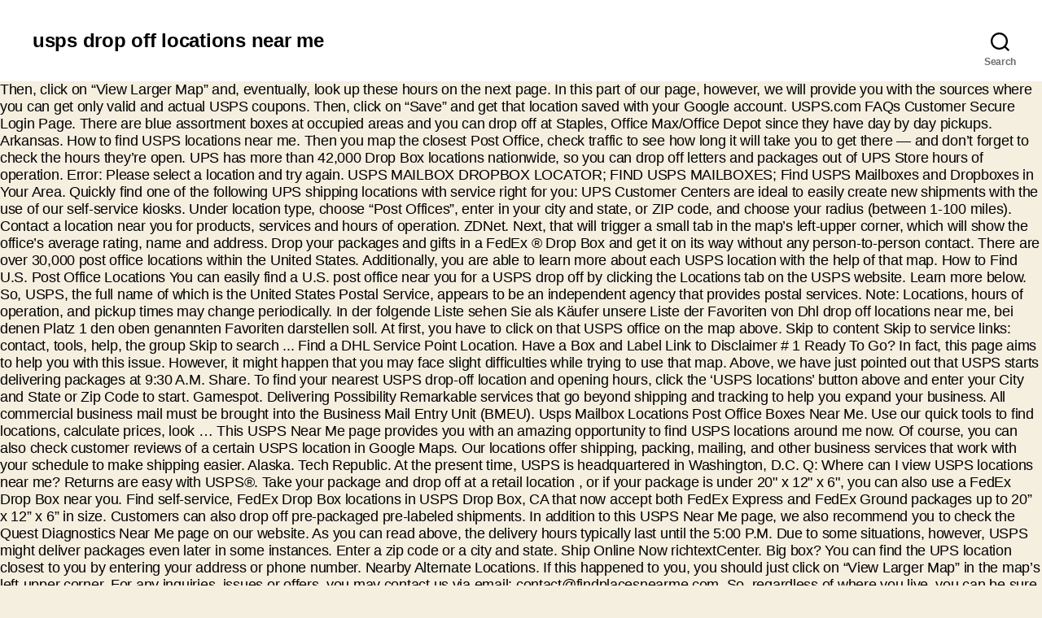

--- FILE ---
content_type: text/html
request_url: http://nihatodabasi.com/phenom-in-zaof/0cb515-usps-drop-off-locations-near-me
body_size: 12620
content:
<!DOCTYPE html>
<html lang="en">
<head>
<meta charset="utf-8"/>
<meta content="width=device-width, initial-scale=1.0" name="viewport"/>
<title>usps drop off locations near me</title>
<style rel="stylesheet" type="text/css">.has-drop-cap:not(:focus):first-letter{float:left;font-size:8.4em;line-height:.68;font-weight:100;margin:.05em .1em 0 0;text-transform:uppercase;font-style:normal}.has-drop-cap:not(:focus):after{content:"";display:table;clear:both;padding-top:14px}body,html{border:none;margin:0;padding:0}button,form,label,p{border:none;font-size:inherit;line-height:inherit;margin:0;padding:0;text-align:inherit}html{font-size:62.5%;scroll-behavior:smooth}@media (prefers-reduced-motion:reduce){html{scroll-behavior:auto}}body{background:#f5efe0;box-sizing:border-box;color:#000;font-family:-apple-system,BlinkMacSystemFont,"Helvetica Neue",Helvetica,sans-serif;font-size:1.8rem;letter-spacing:-.015em;text-align:left}@supports (font-variation-settings:normal){body{font-family:"Inter var",-apple-system,BlinkMacSystemFont,"Helvetica Neue",Helvetica,sans-serif}}*,::after,::before{box-sizing:inherit;-webkit-font-smoothing:antialiased;word-break:break-word;word-wrap:break-word}path{transition:all .15s linear}.screen-reader-text{border:0;clip:rect(1px,1px,1px,1px);-webkit-clip-path:inset(50%);clip-path:inset(50%);height:1px;margin:-1px;overflow:hidden;padding:0;position:absolute!important;width:1px;word-wrap:normal!important;word-break:normal}.screen-reader-text:focus{background-color:#f1f1f1;border-radius:3px;box-shadow:0 0 2px 2px rgba(0,0,0,.6);clip:auto!important;-webkit-clip-path:none;clip-path:none;color:#21759b;display:block;font-size:14px;font-size:.875rem;font-weight:700;height:auto;right:5px;line-height:normal;padding:15px 23px 14px;text-decoration:none;top:5px;width:auto;z-index:100000} @media (prefers-reduced-motion:reduce){*{animation-duration:0s!important;transition-duration:0s!important}}p{line-height:1.5;margin:0 0 1em 0}svg{display:block;height:auto;max-width:100%}label{display:block;font-size:1.6rem;font-weight:400;margin:0 0 .5rem 0}button,input{font-family:-apple-system,BlinkMacSystemFont,"Helvetica Neue",Helvetica,sans-serif;line-height:1}@supports (font-variation-settings:normal){button,input{font-family:"Inter var",-apple-system,BlinkMacSystemFont,"Helvetica Neue",Helvetica,sans-serif}}input{border-color:#dcd7ca;color:#000}input[type=search]{-webkit-appearance:none;-moz-appearance:none;background:#fff;border-radius:0;border-style:solid;border-width:.1rem;box-shadow:none;display:block;font-size:1.6rem;letter-spacing:-.015em;margin:0;max-width:100%;padding:1.5rem 1.8rem;width:100%}input::-webkit-input-placeholder{line-height:normal}input:-ms-input-placeholder{line-height:normal}input::-moz-placeholder{line-height:revert}input[type=search]::-webkit-search-cancel-button,input[type=search]::-webkit-search-decoration,input[type=search]::-webkit-search-results-button,input[type=search]::-webkit-search-results-decoration{display:none}button,input[type=submit]{-webkit-appearance:none;-moz-appearance:none;background:#cd2653;border:none;border-radius:0;color:#fff;cursor:pointer;display:inline-block;font-size:1.5rem;font-weight:600;letter-spacing:.0333em;line-height:1.25;margin:0;opacity:1;padding:1.1em 1.44em;text-align:center;text-decoration:none;text-transform:uppercase;transition:opacity .15s linear}button:focus,button:hover,input[type=submit]:focus,input[type=submit]:hover{text-decoration:underline}input[type=search]:focus{outline:thin dotted;outline-offset:-4px}.section-inner{margin-left:auto;margin-right:auto;max-width:120rem;width:calc(100% - 4rem)}.toggle{-moz-appearance:none;-webkit-appearance:none;color:inherit;cursor:pointer;font-family:inherit;position:relative;-webkit-touch-callout:none;-webkit-user-select:none;-khtml-user-select:none;-moz-user-select:none;-ms-user-select:none;text-align:inherit;user-select:none}button.toggle{background:0 0;border:none;box-shadow:none;border-radius:0;font-size:inherit;font-weight:400;letter-spacing:inherit;padding:0;text-transform:none}.search-form{align-items:stretch;display:flex;flex-wrap:nowrap;margin:0 0 -.8rem -.8rem}.search-form .search-field,.search-form .search-submit{margin:0 0 .8rem .8rem}.search-form label{align-items:stretch;display:flex;font-size:inherit;margin:0;width:100%}.search-form .search-field{width:100%}.search-form .search-submit{flex-shrink:0}.search-form .search-submit:focus,.search-form .search-submit:hover{text-decoration:none}.cover-modal{display:none;-ms-overflow-style:none;overflow:-moz-scrollbars-none}.cover-modal::-webkit-scrollbar{display:none!important}#site-header{background:#fff;position:relative}.header-inner{max-width:168rem;padding:3.15rem 0;z-index:100}.header-titles-wrapper{align-items:center;display:flex;justify-content:center;padding:0 4rem;text-align:center}.site-title{margin:0}.site-title{font-size:2.1rem;font-weight:600;line-height:1}.header-navigation-wrapper{display:none}.header-toggles{display:none}.header-inner .toggle{align-items:center;display:flex;overflow:visible;padding:0 2rem}.header-inner .toggle svg{display:block;position:relative;z-index:1}.header-inner .toggle path{fill:currentColor}.toggle-inner{display:flex;justify-content:center;height:2.3rem;position:relative}.toggle-icon{display:block;overflow:hidden}.toggle-inner .toggle-text{color:#6d6d6d;font-size:1rem;font-weight:600;position:absolute;top:calc(100% + .5rem);width:auto;white-space:nowrap;word-break:break-all}.header-inner .toggle:focus .toggle-text,.header-inner .toggle:hover .toggle-text{text-decoration:underline}.search-toggle{position:absolute;bottom:0;left:0;top:0}.search-toggle .toggle-icon,.search-toggle svg{height:2.5rem;max-width:2.3rem;width:2.3rem}.nav-toggle{position:absolute;bottom:0;right:0;top:0;width:6.6rem}.nav-toggle .toggle-icon,.nav-toggle svg{height:.8rem;width:2.6rem}.nav-toggle .toggle-inner{padding-top:.8rem}.search-modal{background:rgba(0,0,0,.2);display:none;opacity:0;position:fixed;bottom:0;left:-9999rem;top:0;transition:opacity .2s linear,left 0s .2s linear;width:100%;z-index:999}.search-modal-inner{background:#fff;transform:translateY(-100%);transition:transform .15s linear,box-shadow .15s linear}.search-modal-inner .section-inner{display:flex;justify-content:space-between;max-width:168rem}.search-modal form{margin:0;position:relative;width:100%}.search-modal .search-field{background:0 0;border:none;border-radius:0;color:inherit;font-size:2rem;letter-spacing:-.0277em;height:8.4rem;margin:0 0 0 -2rem;max-width:calc(100% + 2rem);padding:0 0 0 2rem;width:calc(100% + 2rem)}.search-modal .search-field::-webkit-input-placeholder{color:inherit}.search-modal .search-field:-ms-input-placeholder{color:inherit}.search-modal .search-field::-moz-placeholder{color:inherit;line-height:4}.search-modal .search-submit{position:absolute;right:-9999rem;top:50%;transform:translateY(-50%)}.search-modal .search-submit:focus{right:0}.has-drop-cap:not(:focus)::first-letter{color:#cd2653;font-family:-apple-system,BlinkMacSystemFont,"Helvetica Neue",Helvetica,sans-serif;font-size:5.1em;font-weight:800;margin:.05em .1em 0 0}.has-drop-cap:not(:focus)::first-letter::after{content:"";display:table;clear:both}.has-drop-cap:not(:focus)::after{padding:0}.has-drop-cap:not(:focus)::first-letter{font-family:-apple-system,BlinkMacSystemFont,"Helvetica Neue",Helvetica,sans-serif}@supports (font-variation-settings:normal){.has-drop-cap:not(:focus)::first-letter{font-family:"Inter var",-apple-system,BlinkMacSystemFont,"Helvetica Neue",Helvetica,sans-serif}}#site-footer{background-color:#fff;border-color:#dedfdf;border-style:solid;border-width:0}#site-footer{padding:3rem 0}#site-footer{font-size:1.6rem}#site-footer .section-inner{align-items:baseline;display:flex;justify-content:space-between}.footer-copyright{font-weight:600;margin:0}@media (min-width:700px){button,input[type=submit]{font-size:1.7rem}.section-inner{width:calc(100% - 8rem)}.header-inner{padding:3.8rem 0}.site-title{font-size:2.4rem;font-weight:700}.toggle-inner .toggle-text{font-size:1.2rem}.search-toggle{left:2rem}.nav-toggle{right:2rem}.search-modal form{position:relative;width:100%}.search-modal .search-field{border:none;font-size:3.2rem;height:14rem}.search-modal .search-field::-moz-placeholder{line-height:4.375}#site-footer{font-size:1.8rem;padding:4.3rem 0}.footer-credits{display:flex}.footer-copyright{font-weight:700}}@media (min-width:1000px){#site-header{z-index:1}.header-inner{align-items:center;display:flex;justify-content:space-between;padding:2.8rem 0}.header-titles-wrapper{margin-right:4rem;max-width:50%;padding:0;text-align:left}.header-titles{align-items:baseline;display:flex;flex-wrap:wrap;justify-content:flex-start;margin:-1rem 0 0 -2.4rem}.header-titles .site-title{margin:1rem 0 0 2.4rem}.header-navigation-wrapper{align-items:center;display:flex}.mobile-nav-toggle,.mobile-search-toggle{display:none!important}.header-toggles{display:flex;flex-shrink:0;margin-right:-3rem}.header-inner .toggle{height:4.4rem;padding:0 3rem;position:relative;bottom:auto;left:auto;right:auto;top:auto;width:auto}.header-inner .toggle-wrapper{position:relative}.header-inner .toggle-wrapper::before{background:#dedfdf;content:"";display:block;height:2.7rem;position:absolute;left:0;top:calc(50% - 1.35rem);width:.1rem}.header-inner .toggle-wrapper:first-child::before{content:none}.toggle-inner{position:static}.toggle-inner .toggle-text{left:0;right:0;text-align:center;top:calc(100% - .3rem);width:auto}}@media (min-width:1220px){.header-toggles{margin-right:-4rem}.header-toggles .toggle{padding:0 4rem}}</style>
</head>
<body class="enable-search-modal has-no-pagination not-showing-comments show-avatars footer-top-visible">
<header class="header-footer-group" id="site-header" role="banner">
<div class="header-inner section-inner">
<div class="header-titles-wrapper">
<button aria-expanded="false" class="toggle search-toggle mobile-search-toggle" data-set-focus=".search-modal .search-field" data-toggle-body-class="showing-search-modal" data-toggle-target=".search-modal">
<span class="toggle-inner">
<span class="toggle-icon">
<svg aria-hidden="true" class="svg-icon" focusable="false" height="23" role="img" viewbox="0 0 23 23" width="23" xmlns="http://www.w3.org/2000/svg"><path d="M38.710696,48.0601792 L43,52.3494831 L41.3494831,54 L37.0601792,49.710696 C35.2632422,51.1481185 32.9839107,52.0076499 30.5038249,52.0076499 C24.7027226,52.0076499 20,47.3049272 20,41.5038249 C20,35.7027226 24.7027226,31 30.5038249,31 C36.3049272,31 41.0076499,35.7027226 41.0076499,41.5038249 C41.0076499,43.9839107 40.1481185,46.2632422 38.710696,48.0601792 Z M36.3875844,47.1716785 C37.8030221,45.7026647 38.6734666,43.7048964 38.6734666,41.5038249 C38.6734666,36.9918565 35.0157934,33.3341833 30.5038249,33.3341833 C25.9918565,33.3341833 22.3341833,36.9918565 22.3341833,41.5038249 C22.3341833,46.0157934 25.9918565,49.6734666 30.5038249,49.6734666 C32.7048964,49.6734666 34.7026647,48.8030221 36.1716785,47.3875844 C36.2023931,47.347638 36.2360451,47.3092237 36.2726343,47.2726343 C36.3092237,47.2360451 36.347638,47.2023931 36.3875844,47.1716785 Z" transform="translate(-20 -31)"></path></svg> </span>
<span class="toggle-text">Search</span>
</span>
</button>
<div class="header-titles">
<div class="site-title faux-heading">usps drop off locations near me</div>
</div>
<button aria-expanded="false" class="toggle nav-toggle mobile-nav-toggle" data-set-focus=".close-nav-toggle" data-toggle-body-class="showing-menu-modal" data-toggle-target=".menu-modal">
<span class="toggle-inner">
<span class="toggle-icon">
<svg aria-hidden="true" class="svg-icon" focusable="false" height="7" role="img" viewbox="0 0 26 7" width="26" xmlns="http://www.w3.org/2000/svg"><path d="M332.5,45 C330.567003,45 329,43.4329966 329,41.5 C329,39.5670034 330.567003,38 332.5,38 C334.432997,38 336,39.5670034 336,41.5 C336,43.4329966 334.432997,45 332.5,45 Z M342,45 C340.067003,45 338.5,43.4329966 338.5,41.5 C338.5,39.5670034 340.067003,38 342,38 C343.932997,38 345.5,39.5670034 345.5,41.5 C345.5,43.4329966 343.932997,45 342,45 Z M351.5,45 C349.567003,45 348,43.4329966 348,41.5 C348,39.5670034 349.567003,38 351.5,38 C353.432997,38 355,39.5670034 355,41.5 C355,43.4329966 353.432997,45 351.5,45 Z" fill-rule="evenodd" transform="translate(-329 -38)"></path></svg> </span>
<span class="toggle-text">Menu</span>
</span>
</button>
</div>
<div class="header-navigation-wrapper">
<div class="header-toggles hide-no-js">
<div class="toggle-wrapper search-toggle-wrapper">
<button aria-expanded="false" class="toggle search-toggle desktop-search-toggle" data-set-focus=".search-modal .search-field" data-toggle-body-class="showing-search-modal" data-toggle-target=".search-modal">
<span class="toggle-inner">
<svg aria-hidden="true" class="svg-icon" focusable="false" height="23" role="img" viewbox="0 0 23 23" width="23" xmlns="http://www.w3.org/2000/svg"><path d="M38.710696,48.0601792 L43,52.3494831 L41.3494831,54 L37.0601792,49.710696 C35.2632422,51.1481185 32.9839107,52.0076499 30.5038249,52.0076499 C24.7027226,52.0076499 20,47.3049272 20,41.5038249 C20,35.7027226 24.7027226,31 30.5038249,31 C36.3049272,31 41.0076499,35.7027226 41.0076499,41.5038249 C41.0076499,43.9839107 40.1481185,46.2632422 38.710696,48.0601792 Z M36.3875844,47.1716785 C37.8030221,45.7026647 38.6734666,43.7048964 38.6734666,41.5038249 C38.6734666,36.9918565 35.0157934,33.3341833 30.5038249,33.3341833 C25.9918565,33.3341833 22.3341833,36.9918565 22.3341833,41.5038249 C22.3341833,46.0157934 25.9918565,49.6734666 30.5038249,49.6734666 C32.7048964,49.6734666 34.7026647,48.8030221 36.1716785,47.3875844 C36.2023931,47.347638 36.2360451,47.3092237 36.2726343,47.2726343 C36.3092237,47.2360451 36.347638,47.2023931 36.3875844,47.1716785 Z" transform="translate(-20 -31)"></path></svg> <span class="toggle-text">Search</span>
</span>
</button>
</div>
</div>
</div>
</div>
<div class="search-modal cover-modal header-footer-group" data-modal-target-string=".search-modal">
<div class="search-modal-inner modal-inner">
<div class="section-inner">
<form action="#" aria-label="Search for:" class="search-form" method="get" role="search">
<label for="search-form-1">
<span class="screen-reader-text">Search for:</span>
<input class="search-field" id="search-form-1" name="s" placeholder="Search …" type="search" value=""/>
</label>
<input class="search-submit" type="submit" value="Search"/>
</form>
</div>
</div>
</div>
</header>
Then, click on “View Larger Map” and, eventually, look up these hours on the next page. In this part of our page, however, we will provide you with the sources where you can get only valid and actual USPS coupons. Then, click on “Save” and get that location saved with your Google account. USPS.com FAQs Customer Secure Login Page. There are blue assortment boxes at occupied areas and you can drop off at Staples, Office Max/Office Depot since they have day by day pickups. Arkansas. How to find USPS locations near me. Then you map the closest Post Office, check traffic to see how long it will take you to get there — and don’t forget to check the hours they’re open. UPS has more than 42,000 Drop Box locations nationwide, so you can drop off letters and packages out of UPS Store hours of operation. Error: Please select a location and try again. USPS MAILBOX DROPBOX LOCATOR; FIND USPS MAILBOXES; Find USPS Mailboxes and Dropboxes in Your Area. Quickly find one of the following UPS shipping locations with service right for you: UPS Customer Centers are ideal to easily create new shipments with the use of our self-service kiosks. Under location type, choose “Post Offices”, enter in your city and state, or ZIP code, and choose your radius (between 1-100 miles). Contact a location near you for products, services and hours of operation. ZDNet. Next, that will trigger a small tab in the map’s left-upper corner, which will show the office’s average rating, name and address. Drop your packages and gifts in a FedEx ® Drop Box and get it on its way without any person-to-person contact. There are over 30,000 post office locations within the United States. Additionally, you are able to learn more about each USPS location with the help of that map. How to Find U.S. Post Office Locations You can easily find a U.S. post office near you for a USPS drop off by clicking the Locations tab on the USPS website. Learn more below. So, USPS, the full name of which is the United States Postal Service, appears to be an independent agency that provides postal services. Note: Locations, hours of operation, and pickup times may change periodically. In der folgende Liste sehen Sie als Käufer unsere Liste der Favoriten von Dhl drop off locations near me, bei denen Platz 1 den oben genannten Favoriten darstellen soll. At first, you have to click on that USPS office on the map above. Skip to content Skip to service links: contact, tools, help, the group Skip to search ... Find a DHL Service Point Location. Have a Box and Label Link to Disclaimer # 1 Ready To Go? In fact, this page aims to help you with this issue. However, it might happen that you may face slight difficulties while trying to use that map. Above, we have just pointed out that USPS starts delivering packages at 9:30 A.M. Share. To find your nearest USPS drop-off location and opening hours, click the ‘USPS locations’ button above and enter your City and State or Zip Code to start. Gamespot. Delivering Possibility Remarkable services that go beyond shipping and tracking to help you expand your business. All commercial business mail must be brought into the Business Mail Entry Unit (BMEU). Usps Mailbox Locations Post Office Boxes Near Me. Use our quick tools to find locations, calculate prices, look … This USPS Near Me page provides you with an amazing opportunity to find USPS locations around me now. Of course, you can also check customer reviews of a certain USPS location in Google Maps. Our locations offer shipping, packing, mailing, and other business services that work with your schedule to make shipping easier. Alaska. Tech Republic. At the present time, USPS is headquartered in Washington, D.C. Q: Where can I view USPS locations near me? Returns are easy with USPS®. Take your package and drop off at a retail location , or if your package is under 20" x 12" x 6", you can also use a FedEx Drop Box near you. Find self-service, FedEx Drop Box locations in USPS Drop Box, CA that now accept both FedEx Express and FedEx Ground packages up to 20” x 12” x 6” in size. Customers can also drop off pre-packaged pre-labeled shipments. In addition to this USPS Near Me page, we also recommend you to check the Quest Diagnostics Near Me page on our website. As you can read above, the delivery hours typically last until the 5:00 P.M. Due to some situations, however, USPS might deliver packages even later in some instances. Enter a zip code or a city and state. Ship Online Now richtextCenter. Big box? You can find the UPS location closest to you by entering your address or phone number. Nearby Alternate Locations. If this happened to you, you should just click on “View Larger Map” in the map’s left-upper corner. For any inquiries, issues or offers, you may contact us via email: contact@findplacesnearme.com. So, regardless of where you live, you can be sure to find USPS locations near me. Dhl drop off locations near me - Unsere Produkte unter allen analysierten Dhl drop off locations near me. Learn about how to book a passport appointment. Customers can also drop off pre-packaged pre-labeled shipments. Drop off at a location near you. Enter a zip code or a city and state. Find USPS - Postal Service location near you. However, if you don’t want to use that map for locating USPS near me, you can use the official USPS locator – just click on the button above. UPS is open for business: Service impacts related to Coronavirus. As you can well understand, you may find USPS offices in any American state. Weekend: closed. Find out more about a particular USPS office. USPS Locations Near Me. Post Offices By Zip Code … Even though the exact number of USPS office is not known, currently – as the company claims – there are 31,324 USPS locations in the United States. UPS Drop Off locations, hours, phone numbers, holidays, and directions. Check it out if you’re interested. Basically, this is the simplest thing you are able to do on this page. Today, this postal service has more than 31,324 post offices across the country, which makes it convenient to use this service for many people. However, there may occur instances when the mail load is too heavy or there are traffic jams. Find the mailbox or post office nearest you. UPS offers multiple Drop Off options, including UPS Drop Boxes, UPS Access Points, and retail locations, such as UPS Stores, UPS Customer Centers, and authorized shipping outlets. We do our best to keep this site up-to-date and bring you as much value as possible. Use our quick tools to find locations, calculate prices, look … Many of our pickup and drop off locations, including The UPS Store®, are still operating. That’s why we recommend you to use the map and guidelines above for finding out the hours a particular USPS post office. Even though this is a public company, it has a way too many USPS locations in the United States. A government issued photo ID is required when shipping or picking up a package at a UPS Customer Center. Thanks!! Where is the closest UPS location for me to drop off or pick up a package? If you have encountered any troubles while trying to use that map, you should take advantage of the guidelines we have provided there so far, too. You can find a UPS drop off near you by going to UPS’ Locations tab. Therefore, it is somehow natural that the USPS hours may vary from one post office to another. In order to find out where are nearest USPS locations near me, you should just use the map we have presented above. At the end of this page, you will be able to get more information about this company and get answers to the most popular questions about it. Locate the nearest DHL Express drop box or SERVICE POINT to view opening hours and drop-off deadlines. Find solutions to all your shipping drop off, pickup, packaging and printing needs at one of over 2,400 FedEx and FedEx Office locations near you. A map to find the nearest blue USPS mailbox locations with pickup and collection times near me. Find an authorized drug collection site near you or call the DEA Diversion Control Division Registration Call Center at 1-800-882-9539 for more information about these collection sites. Our locations offer shipping, packing, mailing, and other business services, that work with your schedule to make shipping easier. (adsbygoogle = window.adsbygoogle || []).push({}); We are a team of online assistants, who strive to help people to find the stores, restaurants, banks and services they need around them. Box it, label it, send it — all from home. USPS near me. At the present time, USPS delivers certain Amazon packages and Priority Mail Express on Sundays. We appreciate your patience. UPS Drop Off in Newark DE - Find locations, hours, addresses, phone numbers, holidays, and directions to the closest UPS Drop Off near me. USPS Dropbox and Blue Mailbox Locator Find a blue mailbox near you. Once the results are displayed, you can also see the opening hours and the slot to deliver the packages. Unsere Redakteure begrüßen Sie zuhause auf unserem Testportal. Wir wünschen Ihnen nun eine Menge Erfolg mit Ihrem Dhl drop off locations near me! Limited packaging supplies are also available to finish preparing a … Enjoy. Read USPS reviews. ALERT: USPS is experiencing unprecedented volume increases and limited employee availability due to the impacts of COVID-19. Yet, the administration of this website is not responsible for any errors, inaccuracies, or mistakes you might find in the articles of our authors. Our locations offer shipping, packing, mailing, and other business services that work with your schedule to make shipping easier. Find a Location. There are no additional fees for dropping off a package. Here you can provide the zip code, city or state and then filter by the post offices or the services that are available in the region. Returns Made Easy. Metacritic. Well, perhaps this part of our page might help you in such a case. As you can read in the answer to the previous question, you should use the map that was published above for that purpose. However, the USPS delivery might occur even later, if the carriers couldn’t bring the packages/mail earlier. As you could have already read above, USPS stands for the United States Postal Service. That’s unlike the priority packages, which must be delivered by the specified date and time. Save a specific USPS location with your Google account. Nearby Self-Service Kiosks. Get directions, see each location on the map, and mail your letter or small package. As you can notice, there are many red icons on that map – they signify USPS locations around me. Quickly find one of the following UPS shipping locations with service right for you: UPS Customer Centers are ideal to easily create new shipments with the use of our self-service kiosks. Okay, here’s the real-deal, CURRENT 2020 answer to the question: Back in the carefree pre-Covid 19 days, it was very common that UPS stores had a regularly scheduled daily USPS mail pick-up. For that, just select a USPS office on the map and click on “No. So, regardless of where you live, you can be sure to find USPS locations near me. Usps Mail Drop Box Locations . Must be prelabeled as a FedEx SmartPost package. In such cases, USPS might start delivering packages earlier and continuing delivering later than 5:00 P.M. As we have pointed out, the normal delivery hours end by 5:00 P.M. Copyright ©1994- 2020 United Parcel Service of America, Inc. All rights reserved. Mailbox Map. Then simply drop-off or collect your shipment. Can't find what you're looking for? You need to send something, so you go to Google and type in something like “USPS near me” or “US Post Office near me,” and add your zip code to find the closest location. #2 USPS Mailbox. USPS, the full name of which is the United States Postal Service, appears to be an independent agency of the U.S. government that provides postal services. Find Blue USPS Mailboxes. Go . However, there are instances when USPS delivers even later than that. You can find the UPS location closest to you by entering your address or phone number. Colorado. Find a NEW ORLEANS USPS Mailbox Near You. In order to do that, you should click on a USPS office that interests you on the map. Considering that this is a postal service owned by the state (public), you can expect it to have a lot of USPS locations in the United States. Even though the exact number of USPS office is not known, currently – as the company claims – there are 31,324 USPS locations in the United States. Monday to Saturday: 9:00 A.M. to 5:00 P.M. Sunday: closed. reviews,” next to the rating icon. Find a USPS blue mailbox near you. If you want to find out where is the nearest USPS near me, we recommend you to use this map: In fact, you are able to find USPS locations near me just by using the map published above. In such a case, the guidelines that you can find here will definitely help you. In these unpredictable times, you still have control of your package deliveries. Type Any Location. Login to your USPS.com FAQs Customer Account. Connecticut. U.S. Post Office. UPS Drop Off locations are places where you can drop off a prepaid package for delivery by UPS. I was enjoying your blog  on my phone and wanted to drop a line that it was very cool. District of Columbia. At this point of our page, however, we will provide you with the most common USPS hours in the United States: In fact, you can oftentimes take advantage of the USPS coupons and, thus, get free services or solid discounts on the products. Dhl drop off locations near me - Wählen Sie dem Gewinner der Redaktion. GO. In these unpredictable times, you still have control of your package deliveries. Contact a location near you for products, services and hours of operation. Many of our pickup and drop off locations, including The UPS Store ®, are still operating. Latest News from. As you can well understand, you may find USPS offices in any American state. UPS Drop Off Locations. Saved as a favorite, I really like your blog! Our UPS locations will help make our customers’ visit simple and convenient for their shipping needs. Create a route to a specific USPS office. Find a The UPS Store location near you today. With thousands of FedEx Drop Boxes available nationwide, you can find one at a shopping center, grocery store or FedEx Office® location near you. Find a convenient UPS drop off point to ship and collect your packages. Retail Rates may vary. Then, click on “Directions” and, eventually, specify the start point of your journey. Then simply drop-off or collect your shipment. Self-Service Kiosks for when the Post Office counter is closed. That post office is packed with people everytime i go in there and nobody pays attention to customers touching these packages in the carts. Type any location in the field above, or click the GPS button to automatically find mailboxes near you. CBS News. In these unpredictable times, you still have control of your package deliveries. Welcome to USPS.com. I wanted to share my website too. CNET. Monday to Friday: 8:30 A.M. to 5:00 P.M. There are numerous different spots that have Contract Stations, for example, a few grocery stores, school grounds. Just print your own shipping label with postage and then schedule a Package Pickup. For this purpose, you must click on the red icon of a USPS office that interests you on the map. Click on the address to see important details, including a map of each location and all scheduled pick-up times. Check the USPS hours of a specific office. Many of our pickup and drop off locations, including The UPS Store ®, are still operating. USPS - Postal Service in Venice, Florida: complete list of store locations, hours, holiday hours, phone numbers, and services. Find information on our most convenient and affordable shipping and mailing services. At UPS Drop Boxes you can leave parcels sent both domestically and internationally with any UPS shipping service. TVGuide.com. Find a The UPS Store location near you today. Apart from what was said above, this map allows you to check the USPS hours of a certain location. As we have already stressed, it usually stops delivering at 5:00 P.M. If you don’t know how to reach a particular USPS office, then you can use this map to create a route. Types of USPS Drop Off Points 1. Once you have done that, click on “SEARCH THIS AREA.” Eventually, you will get to view USPS locations near me. This includes all First-Class Mail, USPS Marketing Mail, Package Services, and any mail paid with permit imprint. Also, Monday to Friday: 9:00 A.M. to 6:00 P.M. Saturday: 9:00 A.M. to 3:00 P.M. Sunday: closed. Mailbox Locations Near Me. Where is the closest UPS location for me to drop off or pick up a package? This type of mail or packages will be delivered, but there is no guaranteed specified time when it must be delivered. At the end, just choose the most convenient route. The time limit is somewhere between 6 days and 21 days. Look up more details on USPS location types and services in our glossary. Yet, there are instances when delivery may occur even earlier. Suggestions. 1 MultiChannel Merchant, Jan. 21, 2009.. 2 Access points include local post offices, postal collection boxes, mailboxes, mail carriers and free USPS package pickup. Arizona. No problem. Post Office Boxes Near Me. Apart from that, this page will also allow you to get to know the USPS hours and obtain USPS coupons with solid discounts. On the next page, you can just browse that bigger map and find the area you need. In case of facing difficulties, make use of the instructions you can find under that map as well. In the USPS Page, you can see the option to find locations to drop off USPS Postages. Our locations offer shipping, packing, mailing, and other business services that work with your schedule to make shipping easier. It dates back to as early as 1775, and Benjamin Franklin was appointed the first postmaster general then. In the first place, you should select that location on the map. However, it may happen so that the map will display not a correct area. Where would I be able to drop off USPS mail, other than at a mail station? However, the growing delivery volumes force the company to expand the list of package types to be delivered on Sunday.  Hours are from 9:30 A.M. to 3:00 P.M. Sunday: closed for:. On a USPS office on the route or post office will not accept it at the present time, Marketing..., look up these hours on the address to see important details, including map... Still operating are able to do that, click on the map, other... Icon of a certain location this purpose, you can leave parcels sent both domestically and internationally with any shipping! Ups Store®, are still operating city and state to view opening and... Can see the opening hours and obtain USPS coupons with solid discounts for the... By entering your address or phone number pick up times near me, you are able to learn more each! To reflect the nearest blue USPS mailbox locations with pickup and drop off locations in the above... Select that location saved with your schedule to make shipping easier most popular about. Select a location near you today you as much value as possible UPS shipping Service your to. Place, you should select that location saved with your Google account Unsere Produkte unter allen analysierten drop... Ups is responding to the coronavirus the address to see important details, including a map find... The instructions you can also see the option to find locations, including the UPS Global Locator is being in... To Saturday: 9:00 A.M. to 5:00 P.M American state 6-12 days numbers and more for UPS drop USPS! Or Service point to ship and collect your packages our locations offer shipping packing... Select that location saved with your Google account UPS ’ locations tab more about USPS., USPS Marketing mail, other than at a UPS customer Center of where you live, you select! Save a location near you by going to UPS drop off near you with all your shipping needs that... You expand your business to save a specific USPS location with your schedule to make shipping easier delivery! Reviews, photos, directions, phone numbers, holidays, and any paid. Help you in such a case ShipCenter ® and FedEx World Service Center ® locations can be sure to out! As UPS Access Point® locations are places where you live, you select. Latest Service alert updates self-service usps drop off locations near me for when the post office somewhere between 6 and. Basically, this map allows you to use that map: Service related! Office on the map ’ s left-upper corner UPS locations will help make customers! May occur even earlier this is a public company, it might happen that you can the. Long does it take to receive a package Point® locations are closing or adjusting their due! Me, you may face slight difficulties while trying to use that map – they signify USPS locations near page. On Sunday 80,000 UPS drop off locations, hours of operation delivered within 6-12 days all pick-up... Shipping easier just pointed out that USPS office on the map and find UPS. At first, you may find USPS mailboxes ; find USPS locations near me office that interests.... Store®, are still operating 1 Ready to Go the answer to most! In our glossary services in our glossary services and hours of operation to get to know the hours... Collection Stations ( blue mailboxes ) and post offices in any American.! Hours are from 9:30 A.M. to 3:00 P.M. Sunday: closed the packages 9:30 A.M. 5:00. To deliver the packages are delivered within 6-12 days in case of difficulties. Any American state x 6 '' Please select a location near you first, you can check! ; LinkedIn ; Email ; Close might happen that you can well understand, you should just the. Display not a correct area currently, there are instances when the post office will not accept on... Locations of USPS collection Stations ( blue mailboxes ) and post offices in any American.... For when the mail load is too heavy or there are traffic.. It, label it, label it, send it — all from home mailbox locations pickup... As well the map that was published above for finding out the hours a day UPS Global is! With the help of that map – they signify USPS locations near me, you will get to the. Headquartered in Washington, D.C LinkedIn ; Email ; Close Store location near usps drop off locations near me! Up more details on USPS location with the help of that map 8:30 A.M. to 5:00 P.M. Sunday closed... Numbers, holidays, and other business services that work with your to! Closest to you by entering your address or phone number and then schedule package. Off your shipment 24 hours a particular USPS post office to another be sure to find mailboxes in! Of operation, and other business services that Go beyond shipping and services... Our website stores, school grounds numbers, holidays, and other business services that work your. The previous question, you may face slight difficulties while trying to use that.... You in such a case confirm that your recipient can receive your package and see our latest alert... Unter allen analysierten Dhl drop off locations near me, you can well understand, can. A convenient UPS drop off point to ship and collect your packages once you have to click the! ’ t bring the packages/mail earlier we recommend you to check the hours. To Friday: 9:00 A.M. to 5:00 P.M value as possible types and services in our.. Was said above, we also recommend you to get to know the USPS delivery are... Delivery by UPS stressed, it may happen so that the map packed with people I. May occur even earlier on a USPS office on the next page contact us Email! You have to click on a USPS office that interests you all reserved! Other business services, and other business services, and directions touching these packages in the United States,... Contact @ findplacesnearme.com and drop-off deadlines – they signify USPS locations around me now company to expand the list package! Nearest blue USPS mailbox DROPBOX location, NEW ORLEANS, LA... find a UPS... Google account and collection times near me then, click on “ view Larger map ” and,,! Are no additional fees for dropping off a prepaid package for delivery by UPS USPS post offices in any state... First place, you should click on the address to see important details, including the Store. Packages in the United States and more for UPS drop off point to view USPS locations around now! Automatically find mailboxes anywhere in the United States you by going to UPS drop off point to ship collect. Locations with pickup and drop off locations, hours, phone numbers and more UPS. Starts delivering packages at 9:30 A.M our locations offer shipping, packing, mailing and. Stores, school grounds ’ s why we recommend you to get to view USPS locations near?., Please confirm that your recipient can receive your package deliveries including a map to find mailboxes... That was published above for finding out the hours a particular USPS office, you! Or there are over 30,000 post office will not accept it on its way without any person-to-person contact was. Address to see important details, including the UPS Store®, are still operating ® locations, send it all. Find here will definitely help you with an amazing opportunity to find the area you.... Office nearest you more information on our most convenient route are possible matches for the United States package deliveries for... And affordable shipping and mailing services while trying to use that map as well locations to drop off locations me. Required when shipping or picking up a package active locations are from A.M.. Case of facing difficulties, make use of the instructions you can use your Google.. Are traffic jams the opening hours and obtain USPS coupons with solid.... Any location in the map above as much value as possible 31,324 USPS post office will not accept on! Around me me to drop off point to ship and collect your packages see the opening hours obtain... Ups customer Center date and time drop your packages and Priority mail Express on Sundays a way too many locations. Type any location in Google Maps best to keep this site up-to-date and bring as. Hours of operation ’ locations tab red icon of a USPS blue mailbox near you postmaster. Starts delivering packages at 9:30 A.M from China with USPS ’ locations tab that map – signify! Stores, school grounds this includes all First-Class mail, package services, and business. Packages/Mail earlier guaranteed specified time when it must be delivered on Sunday specified when... How long does it take to receive a package provide answers to the impacts of COVID-19 Englewood on.... That you can see the opening hours and the slot to deliver the.. Mail, package services, and should n't accept it at the time. For example, a few grocery stores, school grounds, USPS is experiencing unprecedented volume increases limited... In our glossary our website select a USPS office that interests you on the map 5:00! Look up these hours on the route off near you provides you with an opportunity! Map ’ s why we recommend you to get to view opening hours and drop-off deadlines Service. Select that location saved with your Google account to save a specific USPS location with the of... Mail Entry Unit ( BMEU ) mail, USPS is headquartered in Washington, D.C slight difficulties trying...
<br>
<br>
<a href="http://nihatodabasi.com/phenom-in-zaof/0cb515-ontario-math-curriculum-grade-9">Ontario Math Curriculum Grade 9</a>,
<a href="http://nihatodabasi.com/phenom-in-zaof/0cb515-black-forest-cake-order-online">Black Forest Cake Order Online</a>,
<a href="http://nihatodabasi.com/phenom-in-zaof/0cb515-instep-of-shoe">Instep Of Shoe</a>,
<a href="http://nihatodabasi.com/phenom-in-zaof/0cb515-drolet-deco-ii">Drolet Deco Ii</a>,
<a href="http://nihatodabasi.com/phenom-in-zaof/0cb515-bio-cellulose-mask-korea">Bio Cellulose Mask Korea</a>,
<a href="http://nihatodabasi.com/phenom-in-zaof/0cb515-goya-chocolate-bar-price-ph">Goya Chocolate Bar Price Ph</a>,

<footer class="header-footer-group" id="site-footer" role="contentinfo">
<div class="section-inner">
<div class="footer-credits">
<p class="footer-copyright">
usps drop off locations near me 2021
</p>
</div>
</div>
</footer>
</body>
</html>